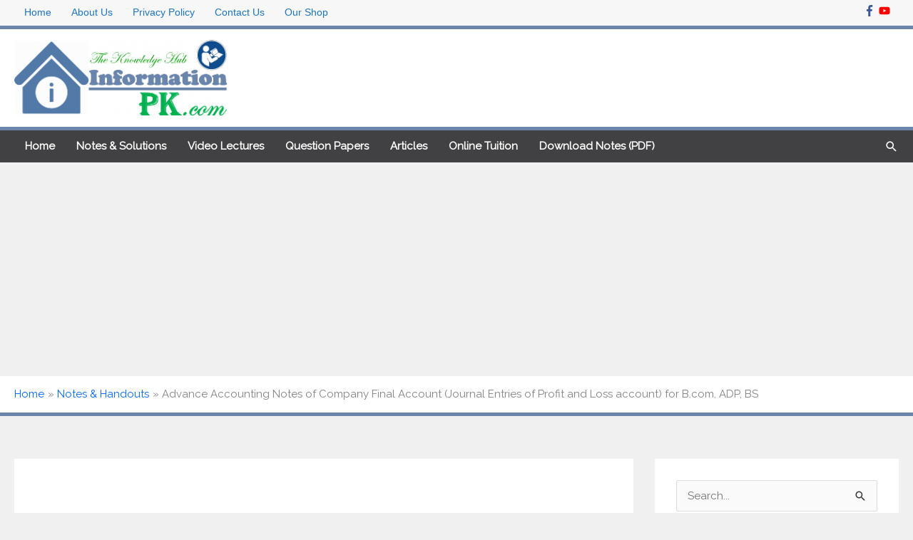

--- FILE ---
content_type: text/html; charset=UTF-8
request_url: https://www.informationpk.com/advance-accounting-notes-of-company-final-account-journal-entries-of-profit-and-loss-account-for-b-com-adp-bs/
body_size: 10966
content:
<!DOCTYPE html><html lang="en-US"><head><meta charset="UTF-8"><link rel="preconnect" href="https://fonts.gstatic.com/" crossorigin /><meta name="viewport" content="width=device-width, initial-scale=1"><link rel="profile" href="https://gmpg.org/xfn/11"><meta name='robots' content='index, follow, max-image-preview:large, max-snippet:-1, max-video-preview:-1' /><title>B.com ADP BS notes of Advance Accounting (Company Final Account)</title><meta name="description" content="Company Final Account (Journal Entries of Profit and Loss account) for B.com, ADP, BS for Punjab, Quaid-e-Azam, HEC Recognize Universities" /><link rel="canonical" href="https://www.informationpk.com/advance-accounting-notes-of-company-final-account-journal-entries-of-profit-and-loss-account-for-b-com-adp-bs/" /><meta property="og:locale" content="en_US" /><meta property="og:type" content="article" /><meta property="og:title" content="B.com ADP BS notes of Advance Accounting (Company Final Account)" /><meta property="og:description" content="Company Final Account (Journal Entries of Profit and Loss account) for B.com, ADP, BS for Punjab, Quaid-e-Azam, HEC Recognize Universities" /><meta property="og:url" content="https://www.informationpk.com/advance-accounting-notes-of-company-final-account-journal-entries-of-profit-and-loss-account-for-b-com-adp-bs/" /><meta property="og:site_name" content="INFORMATION PK" /><meta property="article:publisher" content="https://www.facebook.com/informationpk2020" /><meta property="article:published_time" content="2020-05-16T09:43:41+00:00" /><meta property="og:image" content="https://www.informationpk.com/wp-content/uploads/2019/08/informationpk_logo-300x107.png" /><meta property="og:image:width" content="300" /><meta property="og:image:height" content="107" /><meta property="og:image:type" content="image/png" /><meta name="author" content="Information PK" /><meta name="twitter:card" content="summary_large_image" /><meta name="twitter:label1" content="Written by" /><meta name="twitter:data1" content="Information PK" /> <script type="application/ld+json" class="yoast-schema-graph">{"@context":"https://schema.org","@graph":[{"@type":"Article","@id":"https://www.informationpk.com/advance-accounting-notes-of-company-final-account-journal-entries-of-profit-and-loss-account-for-b-com-adp-bs/#article","isPartOf":{"@id":"https://www.informationpk.com/advance-accounting-notes-of-company-final-account-journal-entries-of-profit-and-loss-account-for-b-com-adp-bs/"},"author":{"name":"Information PK","@id":"https://www.informationpk.com/#/schema/person/3f897f74c665f857dd532120d11d122e"},"headline":"Advance Accounting Notes of Company Final Account (Journal Entries of Profit and Loss account) for B.com, ADP, BS","datePublished":"2020-05-16T09:43:41+00:00","mainEntityOfPage":{"@id":"https://www.informationpk.com/advance-accounting-notes-of-company-final-account-journal-entries-of-profit-and-loss-account-for-b-com-adp-bs/"},"wordCount":19,"publisher":{"@id":"https://www.informationpk.com/#organization"},"articleSection":["Notes &amp; Handouts"],"inLanguage":"en-US"},{"@type":"WebPage","@id":"https://www.informationpk.com/advance-accounting-notes-of-company-final-account-journal-entries-of-profit-and-loss-account-for-b-com-adp-bs/","url":"https://www.informationpk.com/advance-accounting-notes-of-company-final-account-journal-entries-of-profit-and-loss-account-for-b-com-adp-bs/","name":"B.com ADP BS notes of Advance Accounting (Company Final Account)","isPartOf":{"@id":"https://www.informationpk.com/#website"},"datePublished":"2020-05-16T09:43:41+00:00","description":"Company Final Account (Journal Entries of Profit and Loss account) for B.com, ADP, BS for Punjab, Quaid-e-Azam, HEC Recognize Universities","breadcrumb":{"@id":"https://www.informationpk.com/advance-accounting-notes-of-company-final-account-journal-entries-of-profit-and-loss-account-for-b-com-adp-bs/#breadcrumb"},"inLanguage":"en-US","potentialAction":[{"@type":"ReadAction","target":["https://www.informationpk.com/advance-accounting-notes-of-company-final-account-journal-entries-of-profit-and-loss-account-for-b-com-adp-bs/"]}]},{"@type":"BreadcrumbList","@id":"https://www.informationpk.com/advance-accounting-notes-of-company-final-account-journal-entries-of-profit-and-loss-account-for-b-com-adp-bs/#breadcrumb","itemListElement":[{"@type":"ListItem","position":1,"name":"Home","item":"https://www.informationpk.com/"},{"@type":"ListItem","position":2,"name":"Notes &amp; Handouts","item":"https://www.informationpk.com/category/notes-handouts/"},{"@type":"ListItem","position":3,"name":"Advance Accounting Notes of Company Final Account (Journal Entries of Profit and Loss account) for B.com, ADP, BS"}]},{"@type":"WebSite","@id":"https://www.informationpk.com/#website","url":"https://www.informationpk.com/","name":"INFORMATION PK","description":"The Knowledge Hub","publisher":{"@id":"https://www.informationpk.com/#organization"},"potentialAction":[{"@type":"SearchAction","target":{"@type":"EntryPoint","urlTemplate":"https://www.informationpk.com/?s={search_term_string}"},"query-input":{"@type":"PropertyValueSpecification","valueRequired":true,"valueName":"search_term_string"}}],"inLanguage":"en-US"},{"@type":"Organization","@id":"https://www.informationpk.com/#organization","name":"Information PK","url":"https://www.informationpk.com/","logo":{"@type":"ImageObject","inLanguage":"en-US","@id":"https://www.informationpk.com/#/schema/logo/image/","url":"https://www.informationpk.com/wp-content/uploads/2019/08/informationpk_logo-300x107.png","contentUrl":"https://www.informationpk.com/wp-content/uploads/2019/08/informationpk_logo-300x107.png","width":300,"height":107,"caption":"Information PK"},"image":{"@id":"https://www.informationpk.com/#/schema/logo/image/"},"sameAs":["https://www.facebook.com/informationpk2020","https://www.youtube.com/channel/UCI4XcmN8NqaINobRDGrwB9Q"]},{"@type":"Person","@id":"https://www.informationpk.com/#/schema/person/3f897f74c665f857dd532120d11d122e","name":"Information PK","image":{"@type":"ImageObject","inLanguage":"en-US","@id":"https://www.informationpk.com/#/schema/person/image/","url":"https://secure.gravatar.com/avatar/b5aed0ac0a753c51b7a2482c04db46837dc22e5944d140bff0e8d67e2590e8a7?s=96&d=mm&r=g","contentUrl":"https://secure.gravatar.com/avatar/b5aed0ac0a753c51b7a2482c04db46837dc22e5944d140bff0e8d67e2590e8a7?s=96&d=mm&r=g","caption":"Information PK"}}]}</script> <link rel='dns-prefetch' href='//cdn.jsdelivr.net' /><link rel='dns-prefetch' href='//fonts.googleapis.com' /><link rel="alternate" type="application/rss+xml" title="INFORMATION PK &raquo; Feed" href="https://www.informationpk.com/feed/" /><link rel="alternate" type="application/rss+xml" title="INFORMATION PK &raquo; Comments Feed" href="https://www.informationpk.com/comments/feed/" /><link rel="alternate" title="oEmbed (JSON)" type="application/json+oembed" href="https://www.informationpk.com/wp-json/oembed/1.0/embed?url=https%3A%2F%2Fwww.informationpk.com%2Fadvance-accounting-notes-of-company-final-account-journal-entries-of-profit-and-loss-account-for-b-com-adp-bs%2F" /><link rel="alternate" title="oEmbed (XML)" type="text/xml+oembed" href="https://www.informationpk.com/wp-json/oembed/1.0/embed?url=https%3A%2F%2Fwww.informationpk.com%2Fadvance-accounting-notes-of-company-final-account-journal-entries-of-profit-and-loss-account-for-b-com-adp-bs%2F&#038;format=xml" /> <script src="[data-uri]" defer></script><script data-optimized="1" src="https://www.informationpk.com/wp-content/plugins/litespeed-cache/assets/js/webfontloader.min.js" defer></script><link data-optimized="2" rel="stylesheet" href="https://www.informationpk.com/wp-content/litespeed/css/ba6c0ea9562fb6cee477450c258901f4.css?ver=3388f" /> <script src="https://www.informationpk.com/wp-includes/js/jquery/jquery.min.js" id="jquery-core-js"></script> <link rel="https://api.w.org/" href="https://www.informationpk.com/wp-json/" /><link rel="alternate" title="JSON" type="application/json" href="https://www.informationpk.com/wp-json/wp/v2/posts/4484" /><link rel="EditURI" type="application/rsd+xml" title="RSD" href="https://www.informationpk.com/xmlrpc.php?rsd" /><meta name="generator" content="WordPress 6.9" /><link rel='shortlink' href='https://www.informationpk.com/?p=4484' />
 <script data-ad-client="ca-pub-9718329705131296" async src="https://pagead2.googlesyndication.com/pagead/js/adsbygoogle.js"></script>  <script src="https://www.googletagmanager.com/gtag/js?id=UA-146787286-1" defer data-deferred="1"></script> <script src="[data-uri]" defer></script>  <script type="text/x-mathjax-config">MathJax.Hub.Config({  tex2jax: {inlineMath: [['[math]','[/math]']]}});</script><link rel="icon" href="https://www.informationpk.com/wp-content/uploads/2019/09/tourist-information-symbol-iso-sign-is-1293.png" sizes="32x32" /><link rel="icon" href="https://www.informationpk.com/wp-content/uploads/2019/09/tourist-information-symbol-iso-sign-is-1293.png" sizes="192x192" /><link rel="apple-touch-icon" href="https://www.informationpk.com/wp-content/uploads/2019/09/tourist-information-symbol-iso-sign-is-1293.png" /><meta name="msapplication-TileImage" content="https://www.informationpk.com/wp-content/uploads/2019/09/tourist-information-symbol-iso-sign-is-1293.png" /></head><body data-rsssl=1 itemtype='https://schema.org/Blog' itemscope='itemscope' class="wp-singular post-template-default single single-post postid-4484 single-format-standard wp-custom-logo wp-embed-responsive wp-theme-astra ast-header-break-point ast-separate-container ast-two-container ast-right-sidebar astra-4.12.0 ast-header-custom-item-inside group-blog ast-blog-single-style-1 ast-single-post ast-inherit-site-logo-transparent ast-above-mobile-menu-align-inline ast-default-menu-enable ast-flyout-above-menu-enable ast-flyout-above-left-side ast-flyout-below-menu-enable ast-flyout-below-left-side ast-full-width-layout ast-sticky-below-shrink ast-sticky-header-shrink ast-inherit-site-logo-sticky ast-normal-title-enabled astra-addon-4.8.11"><a
class="skip-link screen-reader-text"
href="#content">
Skip to content</a><div
class="hfeed site" id="page"><header
class="site-header ast-primary-submenu-animation-slide-up header-main-layout-1 ast-primary-menu-disabled ast-no-menu-items ast-menu-toggle-link ast-mobile-header-inline ast-above-header-enabled ast-above-header-section-separated ast-below-header-enabled ast-below-header-section-separated ast-above-header-mobile-inline ast-below-header-mobile-inline" id="masthead" itemtype="https://schema.org/WPHeader" itemscope="itemscope" itemid="#masthead"		><div class="ast-above-header-wrap ast-above-header-1" ><div class="ast-above-header"><div class="ast-container"><div class="ast-flex ast-above-header-section-wrap"><div class="ast-above-header-section ast-above-header-section-1 ast-flex ast-justify-content-flex-start menu-above-header" ><div class="ast-button-wrap">
<button class="menu-toggle menu-above-header-toggle ast-above-mobile-menu-buttons-minimal" >
<span class="screen-reader-text">Above Header</span>
<span class="ast-icon icon-menu-bars"><span class="menu-toggle-icon"></span></span>										</button></div><div class="ast-above-header-navigation-wrap"><div id="ast-above-header-navigation-section-1" class="ast-above-header-navigation navigation-accessibility"><ul id="menu-top-menu" class="ast-above-header-menu ast-nav-menu ast-flex ast-mega-menu-enabled ast-justify-content-flex-start submenu-with-border"><li id="menu-item-5375" class="menu-item menu-item-type-custom menu-item-object-custom menu-item-5375"><a href="#" class="menu-link"><span class="ast-icon icon-arrow"></span><span class="menu-text">Home</span><span class="sub-arrow"></span></a></li><li id="menu-item-5376" class="menu-item menu-item-type-custom menu-item-object-custom menu-item-5376"><a href="#" class="menu-link"><span class="ast-icon icon-arrow"></span><span class="menu-text">About Us</span><span class="sub-arrow"></span></a></li><li id="menu-item-5377" class="menu-item menu-item-type-custom menu-item-object-custom menu-item-5377"><a href="https://www.informationpk.com/privacy-policy/" class="menu-link"><span class="ast-icon icon-arrow"></span><span class="menu-text">Privacy Policy</span><span class="sub-arrow"></span></a></li><li id="menu-item-5378" class="menu-item menu-item-type-custom menu-item-object-custom menu-item-5378"><a href="#" class="menu-link"><span class="ast-icon icon-arrow"></span><span class="menu-text">Contact Us</span><span class="sub-arrow"></span></a></li><li id="menu-item-6408" class="menu-item menu-item-type-custom menu-item-object-custom menu-item-6408"><a href="https://www.informationpk.com/shop/" class="menu-link"><span class="ast-icon icon-arrow"></span><span class="menu-text">Our Shop</span><span class="sub-arrow"></span></a></li></ul></div></div></div><div class="ast-above-header-section ast-above-header-section-2 ast-flex ast-justify-content-flex-end widget-above-header" ><div class="above-header-widget above-header-user-select"><div id="astra-widget-social-profiles-2" class="widget astra-widget-social-profiles"><div class="astra-widget-social-profiles-inner clearfix inline simple icon-official-color"><ul><li>
<a href="https://www.facebook.com/informationpk2020" target="_blank" rel="noopener nofollow" aria-label="facebook-f">
<span class="ast-widget-icon facebook-f">
<svg xmlns="http://www.w3.org/2000/svg" viewBox="0 0 264 512" width="16" height="16"><path d="M76.7 512V283H0v-91h76.7v-71.7C76.7 42.4 124.3 0 193.8 0c33.3 0 61.9 2.5 70.2 3.6V85h-48.2c-37.8 0-45.1 18-45.1 44.3V192H256l-11.7 91h-73.6v229"></path></svg>
</span>
</a></li><li>
<a href="https://www.youtube.com/c/InformationPK" target="_blank" rel="noopener nofollow" aria-label="youtube">
<span class="ast-widget-icon youtube">
<svg xmlns="http://www.w3.org/2000/svg" viewBox="0 0 576 512" width="16" height="16"><path d="M549.655 124.083c-6.281-23.65-24.787-42.276-48.284-48.597C458.781 64 288 64 288 64S117.22 64 74.629 75.486c-23.497 6.322-42.003 24.947-48.284 48.597-11.412 42.867-11.412 132.305-11.412 132.305s0 89.438 11.412 132.305c6.281 23.65 24.787 41.5 48.284 47.821C117.22 448 288 448 288 448s170.78 0 213.371-11.486c23.497-6.321 42.003-24.171 48.284-47.821 11.412-42.867 11.412-132.305 11.412-132.305s0-89.438-11.412-132.305zm-317.51 213.508V175.185l142.739 81.205-142.739 81.201z"></path></svg>
</span>
</a></li></ul></div></div></div></div></div></div></div></div><div class="main-header-bar-wrap"><div class="main-header-bar"><div class="ast-container"><div class="ast-flex main-header-container"><div class="site-branding"><div
class="ast-site-identity" itemtype="https://schema.org/Organization" itemscope="itemscope"			>
<span class="site-logo-img"><a href="https://www.informationpk.com/" class="custom-logo-link" rel="home"><img data-lazyloaded="1" src="[data-uri]" width="300" height="107" data-src="https://www.informationpk.com/wp-content/uploads/2022/08/informationpk_logo-300x107-1.png" class="custom-logo" alt="INFORMATION PK" decoding="async" /></a></span></div></div><div class="ast-mobile-menu-buttons"></div><div class="main-header-bar-navigation ast-header-sections-navigation"><nav itemtype="https://schema.org/SiteNavigationElement" itemscope="itemscope" id="site-navigation" class="ast-flex-grow-1 navigation-accessibility" aria-label="Site Navigation"><div class="main-navigation"><ul id="primary-menu" class="main-header-menu" aria-expanded="false"></ul></div></div></div></div></div><div class="ast-below-header-wrap ast-below-header-1"><div class="ast-below-header"><div class="ast-search-box header-cover" id="ast-search-form"><div class="ast-search-wrapper"><div class="ast-container"><form class="search-form" action="https://www.informationpk.com/" method="get">
<span class="search-text-wrap">
<label for="search-field" class="screen-reader-text">Search...</label>
<input id="search-field" name="s" class="search-field" type="text" autocomplete="off" value="" placeholder="Search..." tabindex="1">
</span>
<span tabindex="2" id="close" class="close"><span class="ast-icon icon-close"></span></span></form></div></div></div><div class="ast-container"><div class="ast-flex ast-below-header-section-wrap"><div class="ast-below-header-navigation below-header-section-1 ast-flex ast-justify-content-flex-start"><div class="ast-button-wrap">
<span class="screen-reader-text">Below Header</span>
<button class="menu-toggle menu-below-header-toggle ast-below-mobile-menu-buttons-fill" >
<span class="ast-icon icon-menu-bars"><span class="menu-toggle-icon"></span></span>											<span class="mobile-menu-wrap"><span class="mobile-menu">Main Menu</span></span>
</button></div><div class="ast-below-header-navigation-wrap"><nav id="ast-below-header-navigation-section-1" class="ast-below-header-actual-nav navigation-accessibility"><ul id="below_header-menu" class="ast-below-header-menu ast-nav-menu ast-flex ast-mega-menu-enabled ast-justify-content-flex-start submenu-with-border"><li id="menu-item-11" class="menu-item menu-item-type-custom menu-item-object-custom menu-item-home menu-item-11"><a href="https://www.informationpk.com/" class="menu-link"><span class="ast-icon icon-arrow"></span><span class="menu-text">Home</span><span class="sub-arrow"></span></a></li><li id="menu-item-12" class="menu-item menu-item-type-custom menu-item-object-custom menu-item-12"><a href="https://www.informationpk.com/notes-handouts-key-books/" class="menu-link"><span class="ast-icon icon-arrow"></span><span class="menu-text">Notes &#038; Solutions</span><span class="sub-arrow"></span></a></li><li id="menu-item-13" class="menu-item menu-item-type-custom menu-item-object-custom menu-item-13"><a href="https://www.informationpk.com/category/video-lectures/" class="menu-link"><span class="ast-icon icon-arrow"></span><span class="menu-text">Video Lectures</span><span class="sub-arrow"></span></a></li><li id="menu-item-15" class="menu-item menu-item-type-custom menu-item-object-custom menu-item-15"><a href="https://www.informationpk.com/category/question-papers/" class="menu-link"><span class="ast-icon icon-arrow"></span><span class="menu-text">Question Papers</span><span class="sub-arrow"></span></a></li><li id="menu-item-16" class="menu-item menu-item-type-custom menu-item-object-custom menu-item-16"><a href="https://www.informationpk.com/articles/" class="menu-link"><span class="ast-icon icon-arrow"></span><span class="menu-text">Articles</span><span class="sub-arrow"></span></a></li><li id="menu-item-4480" class="menu-item menu-item-type-custom menu-item-object-custom menu-item-4480"><a href="#" class="menu-link"><span class="ast-icon icon-arrow"></span><span class="menu-text">Online Tuition</span><span class="sub-arrow"></span></a></li><li id="menu-item-6409" class="menu-item menu-item-type-custom menu-item-object-custom menu-item-6409"><a href="https://www.informationpk.com/shop/" class="menu-link"><span class="ast-icon icon-arrow"></span><span class="menu-text">Download Notes (PDF)</span><span class="sub-arrow"></span></a></li></ul></nav></div></div><div class="below-header-user-select below-header-section-2 ast-flex ast-justify-content-flex-end"><div class="user-select"><div class="ast-search-icon"><a class="header-cover astra-search-icon" aria-label="Search icon link" href="#"><span class="ast-icon icon-search"></span></a></div></div></div></div></div></div></div><header id="ast-fixed-header" class="site-header ast-primary-submenu-animation-slide-up header-main-layout-1 ast-primary-menu-disabled ast-no-menu-items ast-menu-toggle-link ast-mobile-header-inline ast-above-header-enabled ast-above-header-section-separated ast-below-header-enabled ast-below-header-section-separated ast-above-header-mobile-inline ast-below-header-mobile-inline" style="visibility: hidden;" data-type="fixed-header"><div class="ast-above-header-wrap ast-above-header-1" ><div class="ast-above-header"><div class="ast-container"><div class="ast-flex ast-above-header-section-wrap"><div class="ast-above-header-section ast-above-header-section-1 ast-flex ast-justify-content-flex-start menu-above-header" ><div class="ast-button-wrap">
<button class="menu-toggle menu-above-header-toggle ast-above-mobile-menu-buttons-minimal" >
<span class="screen-reader-text">Above Header</span>
<span class="ast-icon icon-menu-bars"><span class="menu-toggle-icon"></span></span>										</button></div><div class="ast-above-header-navigation-wrap"><div id="ast-above-header-navigation-section-1" class="ast-above-header-navigation navigation-accessibility"><ul id="menu-top-menu-1" class="ast-above-header-menu ast-nav-menu ast-flex ast-mega-menu-enabled ast-justify-content-flex-start submenu-with-border"><li class="menu-item menu-item-type-custom menu-item-object-custom menu-item-5375"><a href="#" class="menu-link"><span class="ast-icon icon-arrow"></span><span class="menu-text">Home</span><span class="sub-arrow"></span></a></li><li class="menu-item menu-item-type-custom menu-item-object-custom menu-item-5376"><a href="#" class="menu-link"><span class="ast-icon icon-arrow"></span><span class="menu-text">About Us</span><span class="sub-arrow"></span></a></li><li class="menu-item menu-item-type-custom menu-item-object-custom menu-item-5377"><a href="https://www.informationpk.com/privacy-policy/" class="menu-link"><span class="ast-icon icon-arrow"></span><span class="menu-text">Privacy Policy</span><span class="sub-arrow"></span></a></li><li class="menu-item menu-item-type-custom menu-item-object-custom menu-item-5378"><a href="#" class="menu-link"><span class="ast-icon icon-arrow"></span><span class="menu-text">Contact Us</span><span class="sub-arrow"></span></a></li><li class="menu-item menu-item-type-custom menu-item-object-custom menu-item-6408"><a href="https://www.informationpk.com/shop/" class="menu-link"><span class="ast-icon icon-arrow"></span><span class="menu-text">Our Shop</span><span class="sub-arrow"></span></a></li></ul></div></div></div><div class="ast-above-header-section ast-above-header-section-2 ast-flex ast-justify-content-flex-end widget-above-header" ><div class="above-header-widget above-header-user-select"><div id="astra-widget-social-profiles-2" class="widget astra-widget-social-profiles"><div class="astra-widget-social-profiles-inner clearfix inline simple icon-official-color"><ul><li>
<a href="https://www.facebook.com/informationpk2020" target="_blank" rel="noopener nofollow" aria-label="facebook-f">
<span class="ast-widget-icon facebook-f">
<svg xmlns="http://www.w3.org/2000/svg" viewBox="0 0 264 512" width="16" height="16"><path d="M76.7 512V283H0v-91h76.7v-71.7C76.7 42.4 124.3 0 193.8 0c33.3 0 61.9 2.5 70.2 3.6V85h-48.2c-37.8 0-45.1 18-45.1 44.3V192H256l-11.7 91h-73.6v229"></path></svg>
</span>
</a></li><li>
<a href="https://www.youtube.com/c/InformationPK" target="_blank" rel="noopener nofollow" aria-label="youtube">
<span class="ast-widget-icon youtube">
<svg xmlns="http://www.w3.org/2000/svg" viewBox="0 0 576 512" width="16" height="16"><path d="M549.655 124.083c-6.281-23.65-24.787-42.276-48.284-48.597C458.781 64 288 64 288 64S117.22 64 74.629 75.486c-23.497 6.322-42.003 24.947-48.284 48.597-11.412 42.867-11.412 132.305-11.412 132.305s0 89.438 11.412 132.305c6.281 23.65 24.787 41.5 48.284 47.821C117.22 448 288 448 288 448s170.78 0 213.371-11.486c23.497-6.321 42.003-24.171 48.284-47.821 11.412-42.867 11.412-132.305 11.412-132.305s0-89.438-11.412-132.305zm-317.51 213.508V175.185l142.739 81.205-142.739 81.201z"></path></svg>
</span>
</a></li></ul></div></div></div></div></div></div></div></div><div class="main-header-bar-wrap"><div class="main-header-bar"><div class="ast-container"><div class="ast-flex main-header-container"><div class="site-branding"><div
class="ast-site-identity" itemtype="https://schema.org/Organization" itemscope="itemscope"			>
<span class="site-logo-img"><a href="https://www.informationpk.com/" class="custom-logo-link" rel="home"><img data-lazyloaded="1" src="[data-uri]" width="300" height="107" data-src="https://www.informationpk.com/wp-content/uploads/2022/08/informationpk_logo-300x107-1.png" class="custom-logo" alt="INFORMATION PK" decoding="async" /></a></span></div></div><div class="ast-mobile-menu-buttons"></div><div class="main-header-bar-navigation ast-header-sections-navigation"><nav itemtype="https://schema.org/SiteNavigationElement" itemscope="itemscope" id="site-navigation" class="ast-flex-grow-1 navigation-accessibility" aria-label="Site Navigation"><div class="main-navigation"><ul id="primary-menu" class="main-header-menu" aria-expanded="false"></ul></div></div></div></div></div><div class="ast-below-header-wrap ast-below-header-1"><div class="ast-below-header"><div class="ast-search-box header-cover" id="ast-search-form"><div class="ast-search-wrapper"><div class="ast-container"><form class="search-form" action="https://www.informationpk.com/" method="get">
<span class="search-text-wrap">
<label for="search-field" class="screen-reader-text">Search...</label>
<input id="search-field" name="s" class="search-field" type="text" autocomplete="off" value="" placeholder="Search..." tabindex="1">
</span>
<span tabindex="2" id="close" class="close"><span class="ast-icon icon-close"></span></span></form></div></div></div><div class="ast-container"><div class="ast-flex ast-below-header-section-wrap"><div class="ast-below-header-navigation below-header-section-1 ast-flex ast-justify-content-flex-start"><div class="ast-button-wrap">
<span class="screen-reader-text">Below Header</span>
<button class="menu-toggle menu-below-header-toggle ast-below-mobile-menu-buttons-fill" >
<span class="ast-icon icon-menu-bars"><span class="menu-toggle-icon"></span></span>											<span class="mobile-menu-wrap"><span class="mobile-menu">Main Menu</span></span>
</button></div><div class="ast-below-header-navigation-wrap"><nav id="ast-below-header-navigation-section-1" class="ast-below-header-actual-nav navigation-accessibility"><ul id="below_header-menu" class="ast-below-header-menu ast-nav-menu ast-flex ast-mega-menu-enabled ast-justify-content-flex-start submenu-with-border"><li class="menu-item menu-item-type-custom menu-item-object-custom menu-item-home menu-item-11"><a href="https://www.informationpk.com/" class="menu-link"><span class="ast-icon icon-arrow"></span><span class="menu-text">Home</span><span class="sub-arrow"></span></a></li><li class="menu-item menu-item-type-custom menu-item-object-custom menu-item-12"><a href="https://www.informationpk.com/notes-handouts-key-books/" class="menu-link"><span class="ast-icon icon-arrow"></span><span class="menu-text">Notes &#038; Solutions</span><span class="sub-arrow"></span></a></li><li class="menu-item menu-item-type-custom menu-item-object-custom menu-item-13"><a href="https://www.informationpk.com/category/video-lectures/" class="menu-link"><span class="ast-icon icon-arrow"></span><span class="menu-text">Video Lectures</span><span class="sub-arrow"></span></a></li><li class="menu-item menu-item-type-custom menu-item-object-custom menu-item-15"><a href="https://www.informationpk.com/category/question-papers/" class="menu-link"><span class="ast-icon icon-arrow"></span><span class="menu-text">Question Papers</span><span class="sub-arrow"></span></a></li><li class="menu-item menu-item-type-custom menu-item-object-custom menu-item-16"><a href="https://www.informationpk.com/articles/" class="menu-link"><span class="ast-icon icon-arrow"></span><span class="menu-text">Articles</span><span class="sub-arrow"></span></a></li><li class="menu-item menu-item-type-custom menu-item-object-custom menu-item-4480"><a href="#" class="menu-link"><span class="ast-icon icon-arrow"></span><span class="menu-text">Online Tuition</span><span class="sub-arrow"></span></a></li><li class="menu-item menu-item-type-custom menu-item-object-custom menu-item-6409"><a href="https://www.informationpk.com/shop/" class="menu-link"><span class="ast-icon icon-arrow"></span><span class="menu-text">Download Notes (PDF)</span><span class="sub-arrow"></span></a></li></ul></nav></div></div><div class="below-header-user-select below-header-section-2 ast-flex ast-justify-content-flex-end"><div class="user-select"><div class="ast-search-icon"><a class="header-cover astra-search-icon" aria-label="Search icon link" href="#"><span class="ast-icon icon-search"></span></a></div></div></div></div></div></div></div></header></header><div class="main-header-bar ast-header-breadcrumb"><div class="ast-container"><div class="ast-breadcrumbs-wrapper"><div class="ast-breadcrumbs-inner"><nav role="navigation" aria-label="Breadcrumbs" class="breadcrumb-trail breadcrumbs"><div class="ast-breadcrumbs"><ul class="trail-items"><li class="trail-item trail-begin"><a href="https://www.informationpk.com/" rel="home"><span>Home</span></a></li><li class="trail-item"><a href="https://www.informationpk.com/category/notes-handouts/"><span>Notes &amp; Handouts</span></a></li><li class="trail-item trail-end"><span><span>Advance Accounting Notes of Company Final Account  (Journal Entries of Profit and Loss account) for B.com, ADP, BS</span></span></li></ul></div></nav></div></div></div></div><div id="content" class="site-content"><div class="ast-container"><div id="primary" class="content-area primary"><main id="main" class="site-main"><article
class="post-4484 post type-post status-publish format-standard hentry category-notes-handouts ast-article-single" id="post-4484" itemtype="https://schema.org/CreativeWork" itemscope="itemscope"><div class="ast-post-format- ast-no-thumb single-layout-1 ast-no-date-box"><header class="entry-header "><h1 class="entry-title" itemprop="headline">Advance Accounting Notes of Company Final Account  (Journal Entries of Profit and Loss account) for B.com, ADP, BS</h1><div class="entry-meta"> / <span class="ast-terms-link"><a href="https://www.informationpk.com/category/notes-handouts/" class="">Notes &amp; Handouts</a></span> / By <span class="posted-by vcard author" itemtype="https://schema.org/Person" itemscope="itemscope" itemprop="author">			<a title="View all posts by Information PK"
href="https://www.informationpk.com/author/informationpk/" rel="author"
class="url fn n" itemprop="url"				>
<span
class="author-name" itemprop="name"				>
Information PK			</span>
</a>
</span></div></header><div class="entry-content clear"
itemprop="text"	><div class='code-block code-block-1' style='margin: 8px auto 8px 0; text-align: left; display: block; clear: both;'> <script async src="https://pagead2.googlesyndication.com/pagead/js/adsbygoogle.js"></script> 
<ins class="adsbygoogle"
style="display:block"
data-ad-client="ca-pub-9718329705131296"
data-ad-slot="1834084326"
data-ad-format="auto"
data-full-width-responsive="true"></ins> <script>(adsbygoogle = window.adsbygoogle || []).push({});</script></div><div data-blogger-escaped-style="text-align: justify;"><div style="width: 100%; height: 800px; position: relative; text-align: center;"><p><iframe src="https://drive.google.com/file/d/1_x5Hoe7GqzbNQytdjgJ-yR5Y26qg8hIR/preview" width="100%" height="800"><span data-mce-type="bookmark" style="display: inline-block; width: 0px; overflow: hidden; line-height: 0;" class="mce_SELRES_start">﻿</span><span data-mce-type="bookmark" style="display: inline-block; width: 0px; overflow: hidden; line-height: 0;" class="mce_SELRES_start">﻿</span><span data-mce-type="bookmark" style="display: inline-block; width: 0px; overflow: hidden; line-height: 0;" class="mce_SELRES_start">﻿</span></iframe></p><div style="width: 80px; height: 80px; position: absolute; opacity: 0; right: 0px; top: 0px;"></div></div></div></div></div></article><nav class="navigation post-navigation" aria-label="Posts"><div class="nav-links"><div class="nav-previous"><a title="Advance Accounting Notes of Company Final Account  (Profit and Loss account Definition, explanation with Features and Objectives) for B.com, ADP, BS" href="https://www.informationpk.com/advance-accounting-notes-of-company-final-account-profit-and-loss-account-definition-explanation-with-features-and-objectives-for-b-com-adp-bs/" rel="prev"><span class="ast-left-arrow" aria-hidden="true">&larr;</span> Previous Post</a></div><div class="nav-next"><a title="Online Tutor / Tuition for I.Com, B.Com, M.Com, MBA, ACCA" href="https://www.informationpk.com/online-tutor-tuition-for-i-com-b-com-m-com-mba-acca/" rel="next">Next Post <span class="ast-right-arrow" aria-hidden="true">&rarr;</span></a></div></div></nav></main></div><div class="widget-area secondary" id="secondary" itemtype="https://schema.org/WPSideBar" itemscope="itemscope"><div class="sidebar-main" ><aside id="search-2" class="widget widget_search"><form role="search" method="get" class="search-form" action="https://www.informationpk.com/">
<label for="search-field">
<span class="screen-reader-text">Search for:</span>
<input type="search" id="search-field-sticky" class="search-field"   placeholder="Search..." value="" name="s" tabindex="-1">
</label>
<input type="submit" class="search-submit" value="Search"></form></aside><aside id="recent-posts-2" class="widget widget_recent_entries"><h2 class="widget-title">Latest Posts</h2><nav aria-label="Latest Posts"><ul><li>
<a href="https://www.informationpk.com/federal-board-past-1st-annual-question-paper-urdu-compulsory-2025-9th-class-ssc-i/">Federal Board Past 1st Annual Question Paper Urdu Compulsory 2025 9th Class / SSC-I</a>
<span class="post-date">January 9, 2026</span></li><li>
<a href="https://www.informationpk.com/federal-board-past-annual-general-math-question-paper-2025-9th-class-ssc-i/">Federal Board Past Annual General Math Question Paper 2025 9th Class / SSC-I</a>
<span class="post-date">January 5, 2026</span></li><li>
<a href="https://www.informationpk.com/federal-board-past-1st-first-annual-question-paper-physics-2025-9th-class-ssc-i/">Federal Board Past 1st (first) Annual Question Paper Physics 2025 9th Class / SSC-I</a>
<span class="post-date">December 20, 2025</span></li><li>
<a href="https://www.informationpk.com/federal-board-fbise-result-announcement-date-hssc-i-ii-2nd-annual-exam-2025/">Federal Board (FBISE) Result Announcement Date HSSC I &#038; II 2nd Annual Exam 2025</a>
<span class="post-date">December 14, 2025</span></li><li>
<a href="https://www.informationpk.com/federal-board-past-1st-first-annual-question-paper-chemistry-2025-9th-class-ssc-i-2/">Federal Board Past 1st (first) Annual Question Paper Chemistry 2025 9th Class / SSC-I</a>
<span class="post-date">December 7, 2025</span></li></ul></nav></aside><aside id="text-3" class="widget widget_text"><h2 class="widget-title">More Useful Links</h2><div class="textwidget"><ul><li><a href="https://www.downloadclassnotes.com/">Download Class Notes</a></li><li><a href="https://www.subkuchweb.com/">SubKuch Web</a></li><li><a href="https://www.360infopedia.com/">360InfoPedia</a></li></ul></div></aside><aside id="text-7" class="widget widget_text"><h2 class="widget-title">Subscribe Email Updates</h2><div class="textwidget"><form style="border:1px solid #ccc;padding:3px;text-align:center;" action="https://feedburner.google.com/fb/a/mailverify" method="post" target="popupwindow" onsubmit="window.open('https://feedburner.google.com/fb/a/mailverify?uri=informationpk/CZHk', 'popupwindow', 'scrollbars=yes,width=550,height=520');return true"><p>Enter your email address:</p><p><input type="text" style="width:140px" name="email"/></p><p><input type="hidden" value="informationpk/CZHk" name="uri"/><input type="hidden" name="loc" value="en_US"/><input type="submit" value="Subscribe" /></p><p>Delivered by <a href="https://feedburner.google.com" target="_blank">FeedBurner</a></p></form></div></aside><aside id="text-5" class="widget widget_text"><h2 class="widget-title">Like our Facebook Page</h2><div class="textwidget"><p>Please like our Facebook Page to get latest updates.</p><ul><li><a href="https://www.facebook.com/informationpk2020"><strong>Go to our Facebook Page</strong></a></li></ul></div></aside></div></div></div></div><footer
class="site-footer" id="colophon" itemtype="https://schema.org/WPFooter" itemscope="itemscope" itemid="#colophon"		><div class="footer-adv footer-adv-layout-4"><div class="footer-adv-overlay"><div class="ast-container"><div class="ast-row"><div class="ast-col-lg-3 ast-col-md-3 ast-col-sm-12 ast-col-xs-12 footer-adv-widget footer-adv-widget-1"><div id="text-9" class="widget widget_text"><h2 class="widget-title">I.COM / F.A / F.SC / ICS</h2><div class="textwidget"><ul><li><a href="https://informationpk.com/i-com-part-i-notes/">I.Com Part-I</a></li><li><a href="https://informationpk.com/i-com-part-ii-notes/">I.Com Part-II</a></li><li><a href="https://www.informationpk.com/fa-fsc-ics-part-i-notes/">FA/FSS/ICS-I</a></li><li><a href="https://www.informationpk.com/fa-fsc-ics-part-iinotes/">FA/FSC/ICS-II</a></li></ul></div></div></div><div class="ast-col-lg-3 ast-col-md-3 ast-col-sm-12 ast-col-xs-12 footer-adv-widget footer-adv-widget-2"><div id="text-12" class="widget widget_text"><h2 class="widget-title">B.COM / BSC / BA</h2><div class="textwidget"><ul><li><a href="https://informationpk.com/b-com-part-i-notes/">B.Com/ADP/ADC/BS &#8211; I</a></li><li><a href="https://informationpk.com/b-com-part-ii-notes/">B.Com/ADP/ADC/BS &#8211; II</a></li><li><a href="https://informationpk.com/b-a-b-sc-notes/">BSC/BA &#8211; I</a></li><li>BSC/BA &#8211; II</li></ul></div></div></div><div class="ast-col-lg-3 ast-col-md-3 ast-col-sm-12 ast-col-xs-12 footer-adv-widget footer-adv-widget-3"><div id="text-13" class="widget widget_text"><h2 class="widget-title">M.COM/MBA/ACCA/CA</h2><div class="textwidget"><ul><li><a href="https://informationpk.com/m-com-part-i-notes/">M.Com / MBA Part &#8211; I</a></li><li><a href="https://informationpk.com/m-com-part-ii-notes/">M.Com / MBA Part &#8211; II</a></li><li><a href="https://www.informationpk.com/ca-and-acca-notes/">ACCA</a></li><li><a href="https://www.informationpk.com/ca-and-acca-notes/">CA</a></li></ul></div></div></div><div class="ast-col-lg-3 ast-col-md-3 ast-col-sm-12 ast-col-xs-12 footer-adv-widget footer-adv-widget-4"><div id="text-11" class="widget widget_text"><h2 class="widget-title">ARTICLES</h2><div class="textwidget"><ul><li><a href="https://www.informationpk.com/category/articles/travelling/">Travelling</a></li><li><a href="https://www.informationpk.com/category/articles/education/">Education</a></li><li><a href="https://www.informationpk.com/category/articles/health/">Health</a></li><li><a href="https://www.informationpk.com/category/articles/other/">Others</a></li></ul></div></div></div></div></div></div></div><div class="ast-small-footer footer-sml-layout-2"><div class="ast-footer-overlay"><div class="ast-container"><div class="ast-small-footer-wrap" ><div class="ast-row ast-flex"><div class="ast-small-footer-section ast-small-footer-section-1 ast-small-footer-section-equally ast-col-md-6" >
Copyrights 2025 - All rights reserved</div><div class="ast-small-footer-section ast-small-footer-section-2 ast-small-footer-section-equally ast-col-md-6" ><div class="footer-primary-navigation"><ul id="menu-top-menu-2" class="nav-menu"><li class="menu-item menu-item-type-custom menu-item-object-custom menu-item-5375"><a href="#" class="menu-link">Home</a></li><li class="menu-item menu-item-type-custom menu-item-object-custom menu-item-5376"><a href="#" class="menu-link">About Us</a></li><li class="menu-item menu-item-type-custom menu-item-object-custom menu-item-5377"><a rel="privacy-policy" href="https://www.informationpk.com/privacy-policy/" class="menu-link">Privacy Policy</a></li><li class="menu-item menu-item-type-custom menu-item-object-custom menu-item-5378"><a href="#" class="menu-link">Contact Us</a></li><li class="menu-item menu-item-type-custom menu-item-object-custom menu-item-6408"><a href="https://www.informationpk.com/shop/" class="menu-link">Our Shop</a></li></ul></div></div></div></div></div></div></div></footer></div> <script type="speculationrules">{"prefetch":[{"source":"document","where":{"and":[{"href_matches":"/*"},{"not":{"href_matches":["/wp-*.php","/wp-admin/*","/wp-content/uploads/*","/wp-content/*","/wp-content/plugins/*","/wp-content/themes/astra/*","/*\\?(.+)"]}},{"not":{"selector_matches":"a[rel~=\"nofollow\"]"}},{"not":{"selector_matches":".no-prefetch, .no-prefetch a"}}]},"eagerness":"conservative"}]}</script> <div id="ast-scroll-top" tabindex="0" class="ast-scroll-top-icon ast-scroll-to-top-right" data-on-devices="both">
<span class="screen-reader-text">Scroll to Top</span></div> <script data-no-optimize="1">window.lazyLoadOptions=Object.assign({},{threshold:300},window.lazyLoadOptions||{});!function(t,e){"object"==typeof exports&&"undefined"!=typeof module?module.exports=e():"function"==typeof define&&define.amd?define(e):(t="undefined"!=typeof globalThis?globalThis:t||self).LazyLoad=e()}(this,function(){"use strict";function e(){return(e=Object.assign||function(t){for(var e=1;e<arguments.length;e++){var n,a=arguments[e];for(n in a)Object.prototype.hasOwnProperty.call(a,n)&&(t[n]=a[n])}return t}).apply(this,arguments)}function o(t){return e({},at,t)}function l(t,e){return t.getAttribute(gt+e)}function c(t){return l(t,vt)}function s(t,e){return function(t,e,n){e=gt+e;null!==n?t.setAttribute(e,n):t.removeAttribute(e)}(t,vt,e)}function i(t){return s(t,null),0}function r(t){return null===c(t)}function u(t){return c(t)===_t}function d(t,e,n,a){t&&(void 0===a?void 0===n?t(e):t(e,n):t(e,n,a))}function f(t,e){et?t.classList.add(e):t.className+=(t.className?" ":"")+e}function _(t,e){et?t.classList.remove(e):t.className=t.className.replace(new RegExp("(^|\\s+)"+e+"(\\s+|$)")," ").replace(/^\s+/,"").replace(/\s+$/,"")}function g(t){return t.llTempImage}function v(t,e){!e||(e=e._observer)&&e.unobserve(t)}function b(t,e){t&&(t.loadingCount+=e)}function p(t,e){t&&(t.toLoadCount=e)}function n(t){for(var e,n=[],a=0;e=t.children[a];a+=1)"SOURCE"===e.tagName&&n.push(e);return n}function h(t,e){(t=t.parentNode)&&"PICTURE"===t.tagName&&n(t).forEach(e)}function a(t,e){n(t).forEach(e)}function m(t){return!!t[lt]}function E(t){return t[lt]}function I(t){return delete t[lt]}function y(e,t){var n;m(e)||(n={},t.forEach(function(t){n[t]=e.getAttribute(t)}),e[lt]=n)}function L(a,t){var o;m(a)&&(o=E(a),t.forEach(function(t){var e,n;e=a,(t=o[n=t])?e.setAttribute(n,t):e.removeAttribute(n)}))}function k(t,e,n){f(t,e.class_loading),s(t,st),n&&(b(n,1),d(e.callback_loading,t,n))}function A(t,e,n){n&&t.setAttribute(e,n)}function O(t,e){A(t,rt,l(t,e.data_sizes)),A(t,it,l(t,e.data_srcset)),A(t,ot,l(t,e.data_src))}function w(t,e,n){var a=l(t,e.data_bg_multi),o=l(t,e.data_bg_multi_hidpi);(a=nt&&o?o:a)&&(t.style.backgroundImage=a,n=n,f(t=t,(e=e).class_applied),s(t,dt),n&&(e.unobserve_completed&&v(t,e),d(e.callback_applied,t,n)))}function x(t,e){!e||0<e.loadingCount||0<e.toLoadCount||d(t.callback_finish,e)}function M(t,e,n){t.addEventListener(e,n),t.llEvLisnrs[e]=n}function N(t){return!!t.llEvLisnrs}function z(t){if(N(t)){var e,n,a=t.llEvLisnrs;for(e in a){var o=a[e];n=e,o=o,t.removeEventListener(n,o)}delete t.llEvLisnrs}}function C(t,e,n){var a;delete t.llTempImage,b(n,-1),(a=n)&&--a.toLoadCount,_(t,e.class_loading),e.unobserve_completed&&v(t,n)}function R(i,r,c){var l=g(i)||i;N(l)||function(t,e,n){N(t)||(t.llEvLisnrs={});var a="VIDEO"===t.tagName?"loadeddata":"load";M(t,a,e),M(t,"error",n)}(l,function(t){var e,n,a,o;n=r,a=c,o=u(e=i),C(e,n,a),f(e,n.class_loaded),s(e,ut),d(n.callback_loaded,e,a),o||x(n,a),z(l)},function(t){var e,n,a,o;n=r,a=c,o=u(e=i),C(e,n,a),f(e,n.class_error),s(e,ft),d(n.callback_error,e,a),o||x(n,a),z(l)})}function T(t,e,n){var a,o,i,r,c;t.llTempImage=document.createElement("IMG"),R(t,e,n),m(c=t)||(c[lt]={backgroundImage:c.style.backgroundImage}),i=n,r=l(a=t,(o=e).data_bg),c=l(a,o.data_bg_hidpi),(r=nt&&c?c:r)&&(a.style.backgroundImage='url("'.concat(r,'")'),g(a).setAttribute(ot,r),k(a,o,i)),w(t,e,n)}function G(t,e,n){var a;R(t,e,n),a=e,e=n,(t=Et[(n=t).tagName])&&(t(n,a),k(n,a,e))}function D(t,e,n){var a;a=t,(-1<It.indexOf(a.tagName)?G:T)(t,e,n)}function S(t,e,n){var a;t.setAttribute("loading","lazy"),R(t,e,n),a=e,(e=Et[(n=t).tagName])&&e(n,a),s(t,_t)}function V(t){t.removeAttribute(ot),t.removeAttribute(it),t.removeAttribute(rt)}function j(t){h(t,function(t){L(t,mt)}),L(t,mt)}function F(t){var e;(e=yt[t.tagName])?e(t):m(e=t)&&(t=E(e),e.style.backgroundImage=t.backgroundImage)}function P(t,e){var n;F(t),n=e,r(e=t)||u(e)||(_(e,n.class_entered),_(e,n.class_exited),_(e,n.class_applied),_(e,n.class_loading),_(e,n.class_loaded),_(e,n.class_error)),i(t),I(t)}function U(t,e,n,a){var o;n.cancel_on_exit&&(c(t)!==st||"IMG"===t.tagName&&(z(t),h(o=t,function(t){V(t)}),V(o),j(t),_(t,n.class_loading),b(a,-1),i(t),d(n.callback_cancel,t,e,a)))}function $(t,e,n,a){var o,i,r=(i=t,0<=bt.indexOf(c(i)));s(t,"entered"),f(t,n.class_entered),_(t,n.class_exited),o=t,i=a,n.unobserve_entered&&v(o,i),d(n.callback_enter,t,e,a),r||D(t,n,a)}function q(t){return t.use_native&&"loading"in HTMLImageElement.prototype}function H(t,o,i){t.forEach(function(t){return(a=t).isIntersecting||0<a.intersectionRatio?$(t.target,t,o,i):(e=t.target,n=t,a=o,t=i,void(r(e)||(f(e,a.class_exited),U(e,n,a,t),d(a.callback_exit,e,n,t))));var e,n,a})}function B(e,n){var t;tt&&!q(e)&&(n._observer=new IntersectionObserver(function(t){H(t,e,n)},{root:(t=e).container===document?null:t.container,rootMargin:t.thresholds||t.threshold+"px"}))}function J(t){return Array.prototype.slice.call(t)}function K(t){return t.container.querySelectorAll(t.elements_selector)}function Q(t){return c(t)===ft}function W(t,e){return e=t||K(e),J(e).filter(r)}function X(e,t){var n;(n=K(e),J(n).filter(Q)).forEach(function(t){_(t,e.class_error),i(t)}),t.update()}function t(t,e){var n,a,t=o(t);this._settings=t,this.loadingCount=0,B(t,this),n=t,a=this,Y&&window.addEventListener("online",function(){X(n,a)}),this.update(e)}var Y="undefined"!=typeof window,Z=Y&&!("onscroll"in window)||"undefined"!=typeof navigator&&/(gle|ing|ro)bot|crawl|spider/i.test(navigator.userAgent),tt=Y&&"IntersectionObserver"in window,et=Y&&"classList"in document.createElement("p"),nt=Y&&1<window.devicePixelRatio,at={elements_selector:".lazy",container:Z||Y?document:null,threshold:300,thresholds:null,data_src:"src",data_srcset:"srcset",data_sizes:"sizes",data_bg:"bg",data_bg_hidpi:"bg-hidpi",data_bg_multi:"bg-multi",data_bg_multi_hidpi:"bg-multi-hidpi",data_poster:"poster",class_applied:"applied",class_loading:"litespeed-loading",class_loaded:"litespeed-loaded",class_error:"error",class_entered:"entered",class_exited:"exited",unobserve_completed:!0,unobserve_entered:!1,cancel_on_exit:!0,callback_enter:null,callback_exit:null,callback_applied:null,callback_loading:null,callback_loaded:null,callback_error:null,callback_finish:null,callback_cancel:null,use_native:!1},ot="src",it="srcset",rt="sizes",ct="poster",lt="llOriginalAttrs",st="loading",ut="loaded",dt="applied",ft="error",_t="native",gt="data-",vt="ll-status",bt=[st,ut,dt,ft],pt=[ot],ht=[ot,ct],mt=[ot,it,rt],Et={IMG:function(t,e){h(t,function(t){y(t,mt),O(t,e)}),y(t,mt),O(t,e)},IFRAME:function(t,e){y(t,pt),A(t,ot,l(t,e.data_src))},VIDEO:function(t,e){a(t,function(t){y(t,pt),A(t,ot,l(t,e.data_src))}),y(t,ht),A(t,ct,l(t,e.data_poster)),A(t,ot,l(t,e.data_src)),t.load()}},It=["IMG","IFRAME","VIDEO"],yt={IMG:j,IFRAME:function(t){L(t,pt)},VIDEO:function(t){a(t,function(t){L(t,pt)}),L(t,ht),t.load()}},Lt=["IMG","IFRAME","VIDEO"];return t.prototype={update:function(t){var e,n,a,o=this._settings,i=W(t,o);{if(p(this,i.length),!Z&&tt)return q(o)?(e=o,n=this,i.forEach(function(t){-1!==Lt.indexOf(t.tagName)&&S(t,e,n)}),void p(n,0)):(t=this._observer,o=i,t.disconnect(),a=t,void o.forEach(function(t){a.observe(t)}));this.loadAll(i)}},destroy:function(){this._observer&&this._observer.disconnect(),K(this._settings).forEach(function(t){I(t)}),delete this._observer,delete this._settings,delete this.loadingCount,delete this.toLoadCount},loadAll:function(t){var e=this,n=this._settings;W(t,n).forEach(function(t){v(t,e),D(t,n,e)})},restoreAll:function(){var e=this._settings;K(e).forEach(function(t){P(t,e)})}},t.load=function(t,e){e=o(e);D(t,e)},t.resetStatus=function(t){i(t)},t}),function(t,e){"use strict";function n(){e.body.classList.add("litespeed_lazyloaded")}function a(){console.log("[LiteSpeed] Start Lazy Load"),o=new LazyLoad(Object.assign({},t.lazyLoadOptions||{},{elements_selector:"[data-lazyloaded]",callback_finish:n})),i=function(){o.update()},t.MutationObserver&&new MutationObserver(i).observe(e.documentElement,{childList:!0,subtree:!0,attributes:!0})}var o,i;t.addEventListener?t.addEventListener("load",a,!1):t.attachEvent("onload",a)}(window,document);</script><script data-optimized="1" src="https://www.informationpk.com/wp-content/litespeed/js/8c8be795c93bc7f7b4bb6b843a92a037.js?ver=3388f" defer></script></body></html>
<!-- Page optimized by LiteSpeed Cache @2026-01-20 20:18:42 -->

<!-- Page cached by LiteSpeed Cache 7.7 on 2026-01-20 20:18:42 -->
<!-- QUIC.cloud UCSS in queue -->

--- FILE ---
content_type: text/html; charset=utf-8
request_url: https://www.google.com/recaptcha/api2/aframe
body_size: 247
content:
<!DOCTYPE HTML><html><head><meta http-equiv="content-type" content="text/html; charset=UTF-8"></head><body><script nonce="42yJxNn0wBgI1d7i_riMnQ">/** Anti-fraud and anti-abuse applications only. See google.com/recaptcha */ try{var clients={'sodar':'https://pagead2.googlesyndication.com/pagead/sodar?'};window.addEventListener("message",function(a){try{if(a.source===window.parent){var b=JSON.parse(a.data);var c=clients[b['id']];if(c){var d=document.createElement('img');d.src=c+b['params']+'&rc='+(localStorage.getItem("rc::a")?sessionStorage.getItem("rc::b"):"");window.document.body.appendChild(d);sessionStorage.setItem("rc::e",parseInt(sessionStorage.getItem("rc::e")||0)+1);localStorage.setItem("rc::h",'1769398166378');}}}catch(b){}});window.parent.postMessage("_grecaptcha_ready", "*");}catch(b){}</script></body></html>